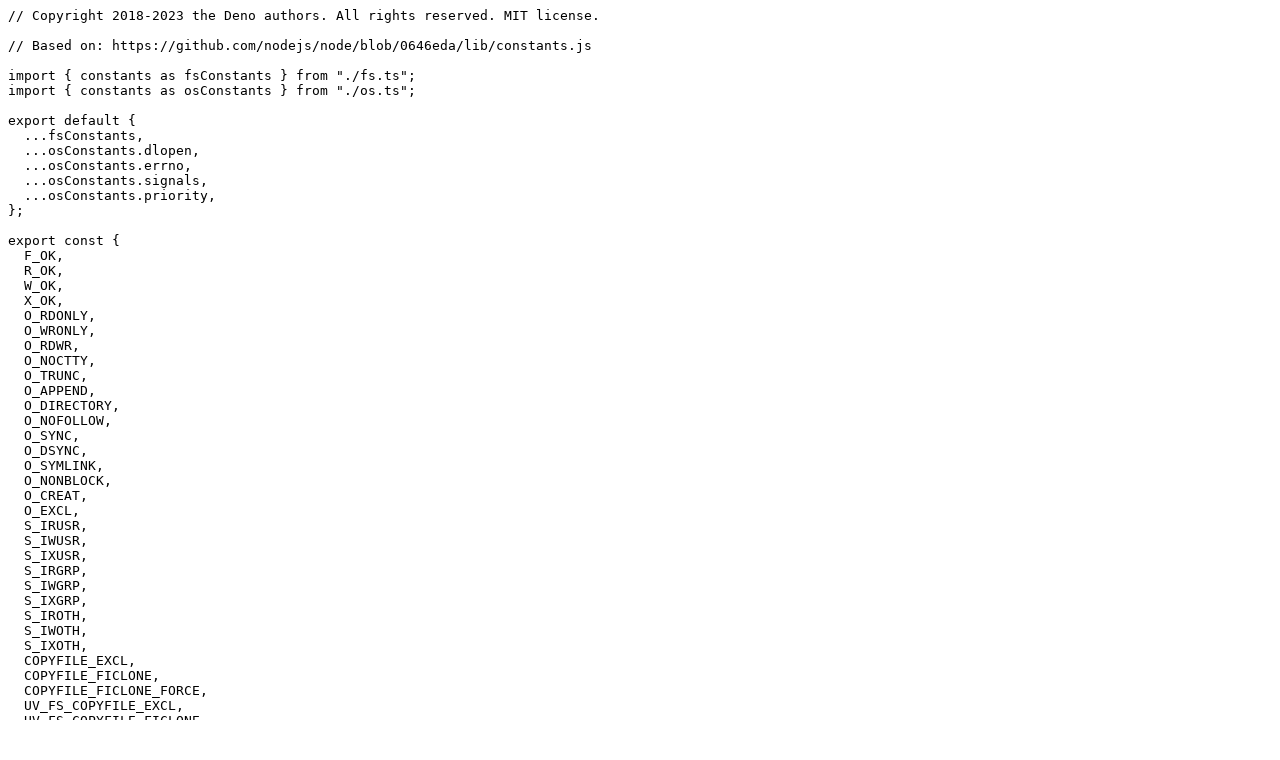

--- FILE ---
content_type: text/plain
request_url: https://deno.land/std@0.177.0/node/constants.ts?s=SIGTRAP
body_size: 769
content:
// Copyright 2018-2023 the Deno authors. All rights reserved. MIT license.

// Based on: https://github.com/nodejs/node/blob/0646eda/lib/constants.js

import { constants as fsConstants } from "./fs.ts";
import { constants as osConstants } from "./os.ts";

export default {
  ...fsConstants,
  ...osConstants.dlopen,
  ...osConstants.errno,
  ...osConstants.signals,
  ...osConstants.priority,
};

export const {
  F_OK,
  R_OK,
  W_OK,
  X_OK,
  O_RDONLY,
  O_WRONLY,
  O_RDWR,
  O_NOCTTY,
  O_TRUNC,
  O_APPEND,
  O_DIRECTORY,
  O_NOFOLLOW,
  O_SYNC,
  O_DSYNC,
  O_SYMLINK,
  O_NONBLOCK,
  O_CREAT,
  O_EXCL,
  S_IRUSR,
  S_IWUSR,
  S_IXUSR,
  S_IRGRP,
  S_IWGRP,
  S_IXGRP,
  S_IROTH,
  S_IWOTH,
  S_IXOTH,
  COPYFILE_EXCL,
  COPYFILE_FICLONE,
  COPYFILE_FICLONE_FORCE,
  UV_FS_COPYFILE_EXCL,
  UV_FS_COPYFILE_FICLONE,
  UV_FS_COPYFILE_FICLONE_FORCE,
} = fsConstants;
export const {
  RTLD_DEEPBIND,
  RTLD_GLOBAL,
  RTLD_LAZY,
  RTLD_LOCAL,
  RTLD_NOW,
} = osConstants.dlopen;
export const {
  E2BIG,
  EACCES,
  EADDRINUSE,
  EADDRNOTAVAIL,
  EAFNOSUPPORT,
  EAGAIN,
  EALREADY,
  EBADF,
  EBADMSG,
  EBUSY,
  ECANCELED,
  ECHILD,
  ECONNABORTED,
  ECONNREFUSED,
  ECONNRESET,
  EDEADLK,
  EDESTADDRREQ,
  EDOM,
  EDQUOT,
  EEXIST,
  EFAULT,
  EFBIG,
  EHOSTUNREACH,
  EIDRM,
  EILSEQ,
  EINPROGRESS,
  EINTR,
  EINVAL,
  EIO,
  EISCONN,
  EISDIR,
  ELOOP,
  EMFILE,
  EMLINK,
  EMSGSIZE,
  EMULTIHOP,
  ENAMETOOLONG,
  ENETDOWN,
  ENETRESET,
  ENETUNREACH,
  ENFILE,
  ENOBUFS,
  ENODATA,
  ENODEV,
  ENOENT,
  ENOEXEC,
  ENOLCK,
  ENOLINK,
  ENOMEM,
  ENOMSG,
  ENOPROTOOPT,
  ENOSPC,
  ENOSR,
  ENOSTR,
  ENOSYS,
  ENOTCONN,
  ENOTDIR,
  ENOTEMPTY,
  ENOTSOCK,
  ENOTSUP,
  ENOTTY,
  ENXIO,
  EOPNOTSUPP,
  EOVERFLOW,
  EPERM,
  EPIPE,
  EPROTO,
  EPROTONOSUPPORT,
  EPROTOTYPE,
  ERANGE,
  EROFS,
  ESPIPE,
  ESRCH,
  ESTALE,
  ETIME,
  ETIMEDOUT,
  ETXTBSY,
  EWOULDBLOCK,
  EXDEV,
} = osConstants.errno;
export const {
  PRIORITY_ABOVE_NORMAL,
  PRIORITY_BELOW_NORMAL,
  PRIORITY_HIGH,
  PRIORITY_HIGHEST,
  PRIORITY_LOW,
  PRIORITY_NORMAL,
} = osConstants.priority;
export const {
  SIGABRT,
  SIGALRM,
  SIGBUS,
  SIGCHLD,
  SIGCONT,
  SIGFPE,
  SIGHUP,
  SIGILL,
  SIGINT,
  SIGIO,
  SIGIOT,
  SIGKILL,
  SIGPIPE,
  SIGPOLL,
  SIGPROF,
  SIGPWR,
  SIGQUIT,
  SIGSEGV,
  SIGSTKFLT,
  SIGSTOP,
  SIGSYS,
  SIGTERM,
  SIGTRAP,
  SIGTSTP,
  SIGTTIN,
  SIGTTOU,
  SIGUNUSED,
  SIGURG,
  SIGUSR1,
  SIGUSR2,
  SIGVTALRM,
  SIGWINCH,
  SIGXCPU,
  SIGXFSZ,
} = osConstants.signals;
